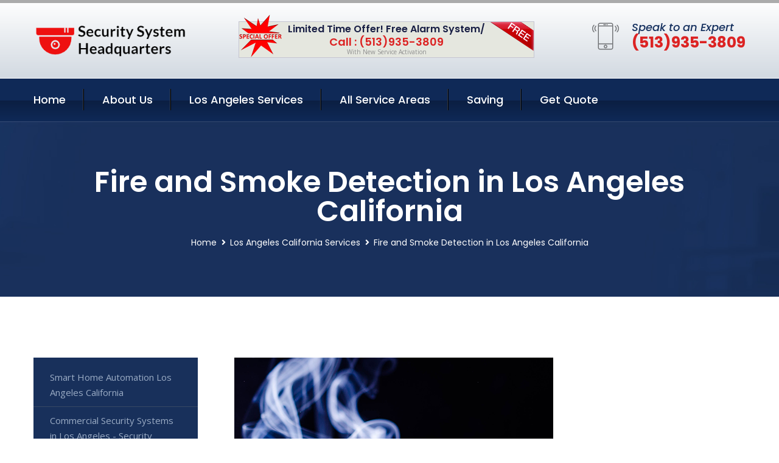

--- FILE ---
content_type: text/html; charset=utf-8
request_url: https://www.securitysystemhq.com/fire-and-smoke-detection-los-angeles-california
body_size: 13513
content:


<!DOCTYPE html>
<html lang="en">
<head id="HeaderTag"><meta charset="utf-8" /><meta http-equiv="Cache-control" content="public" /><title>
	Fire And Smoke Detection Los Angeles California 
</title><link rel="preload" as="script" href="/assets/js/jquery.js" /><link rel="preload" as="script" href="/assets/js/popper.min.js" /><link rel="preload" as="script" href="/assets/js/bootstrap.min.security.js" /><link rel="preload" as="script" href="/assets/js/owl.js" /><link rel="preload" as="script" href="/assets/js/jquery-ui.js" /><link rel="preload" as="script" href="/assets/js/jquery.fancybox.js" /><link rel="preload" as="script" href="/assets/js/validate.js" /><link rel="preload" as="script" href="/assets/js/wow.js" /><link rel="preload" as="script" href="/assets/js/appear.js" /><link rel="preload" as="script" href="/assets/js/script.js" /><link rel="preload" as="script" href="/assets/js/base.v2.js" /><link rel="preload" href="/assets/css/bootstrap.security.css" as="style" /><link rel="preload" href="/assets/css/style.security.css" as="style" /><link rel="preload" href="/assets/css/responsive.security.css" as="style" />
<meta http-equiv="X-UA-Compatible" content="IE=edge" /><meta name="viewport" content="width=device-width, initial-scale=1.0, maximum-scale=1.0, user-scalable=0" />
    <!--[if lt IE 9]><script src="https://cdnjs.cloudflare.com/ajax/libs/html5shiv/3.7.3/html5shiv.js"></script><![endif]-->
    <!--[if lt IE 9]><script src="/assets/js/respond.js"></script><![endif]-->
    <style>a { cursor: pointer !important;}</style>

    <link href="/assets/css/bootstrap.security.css" rel="stylesheet" /><link href="/assets/css/style.security.css" rel="stylesheet" /><link href="/assets/css/responsive.security.css" rel="stylesheet" /><link id="favicon" href="/Content/Images/1329/FAVICON.png" rel="icon" /><link id="faviconapple" href="/assets/images/apple-touch-icon.png" rel="apple-touch-icon" /><script async>setTimeout(function() { openInteractModalAuto(); }, 5000);</script><script type='text/javascript' async>setTimeout(function(){loadComm100();},5000);</script><link rel="canonical" href="https://www.securitysystemhq.com/fire-and-smoke-detection-los-angeles-california" /><meta name="title" content="Fire And Smoke Detection Los Angeles California " /><meta name="description" content="Fire And Smoke Detection Los Angeles California by Security System Headquarters, A Professional Home and Commercial Security Services" /><meta name="og:title" content="Fire And Smoke Detection Los Angeles California " /><meta name="og:description" content="Fire And Smoke Detection Los Angeles California by Security System Headquarters, A Professional Home and Commercial Security Services" /><meta name="og:site_name" content="https://www.SecuritySystemHQ.com" /><meta name="og:type" content="website" /><meta name="og:url" content="https://www.securitysystemhq.com/fire-and-smoke-detection-los-angeles-california" /><meta name="og:image" content="https://www.SecuritySystemHQ.com/Content/Images/1329/LOGO.png" /><meta name="og:image:alt" content="Security System Headquarters Logo" /><meta name="geo.region" content="US-CA"/><meta name="geo.placename" content="LOS ANGELES" /><meta name="geo.position" content="34.0522;-118.243" /><meta name="ICBM" content="34.0522,-118.243" /><script type="application/ld+json">{"@context": "https://schema.org","@type": "LocalBusiness","name": "Security System Headquarters","address": {"@type": "PostalAddress","addressLocality": "Las Vegas","addressRegion": "NV","postalCode": "89178"},"priceRange":"$","image": "/content/images/1329/logo.png","email": "support@SecuritySystemHQ.com","telephone": "+15139353809","url": "https://www.securitysystemhq.com/los-angeles-california-services","@id":"https://www.securitysystemhq.com/los-angeles-california-services","paymentAccepted": [ "cash","check","credit card", "invoice" ],"openingHours": "Mo,Tu,We,Th,Fr,Sa,Su 07:00-21:00","openingHoursSpecification": [ {"@type": "OpeningHoursSpecification","dayOfWeek": ["Monday","Tuesday","Wednesday","Thursday","Friday","Saturday","Sunday"],"opens": "07:00","closes": "21:00"} ],"geo": {"@type": "GeoCoordinates","latitude": "36.1753","longitude": "-115.1364"},"hasOfferCatalog": {"@context": "http://schema.org","@type": "OfferCatalog","name": "Fire and Smoke Detection Services for Security System Headquarters in Los Angeles California","@id": "https://www.securitysystemhq.com/fire-and-smoke-detection-los-angeles-california","itemListElement":[]},"areaServed":[{ "@type":"City","name":"Los Angeles California","@id":"https://www.securitysystemhq.com/los-angeles-california-services"}]}</script></head>
<body>

    <form method="post" action="./fire-and-smoke-detection-los-angeles-california" id="mainForm">
<div class="aspNetHidden">
<input type="hidden" name="__VIEWSTATE" id="__VIEWSTATE" value="ztAQIxn5cUMD9OudfAa3if97wtiyu+b9uAPOi398GK+IiSLN8EMVDFZq/PVvBxMcF2MLvERCt6r8+TEbmG4kR3CsH09vZE8K/aXqxZ2ZU58=" />
</div>

<div class="aspNetHidden">

	<input type="hidden" name="__VIEWSTATEGENERATOR" id="__VIEWSTATEGENERATOR" value="1B59457A" />
	<input type="hidden" name="__EVENTVALIDATION" id="__EVENTVALIDATION" value="YfHdfhGrS1obYk07icB2b8pjvXKqZBEig6gBdCS9G+dDOHUJ3676VBtUavb5CkQ6HBrQui4GHaG5H2p9sXH/QYK0fQi0zMKNZ4UgDjkK+g6qSMqTgouUjNS7v4YLpoVO/GSaoItZWWapTCerl0Y3MPGBMsbPqv44l7JPykKsK+8LBZ6kNnNKdR1VoG6VNmd88CzhMiHJWLACBmLbI7QaXEl6HdCuvjFG9oWVHLkrJM131aeU2yNnmGlydTi2ih6sTWvDqX7sBNCyzLw6EkxtOoRBpLIUgjMhoOtiXVzXB3rdFod/txcUZd63ek1yWeFLDf1pocWoW2L3rj+vTRxH3GnhPFUCV80H+7+rVDSiX0JIGACy+27NCB+d9w9WBSnoG9JTN7G38JvYrbgAVzBPOKsAf5jH8Hcw8+GdO+HvNfrCx34idS8/yGoGAhDbg92joTieJLn/FoS5AdYe7zNEUw==" />
</div>
        <input name="ctl00$FormName" type="hidden" id="FormName" />
        <input name="ctl00$FormEmail" type="hidden" id="FormEmail" />
        <input name="ctl00$FormPhone" type="hidden" id="FormPhone" />
        <input name="ctl00$FormPostalCode" type="hidden" id="FormPostalCode" />
        <input name="ctl00$FormIsBusiness" type="hidden" id="FormIsBusiness" />
        <input name="ctl00$FormIsHome" type="hidden" id="FormIsHome" />
        <input name="ctl00$FormNotes" type="hidden" id="FormNotes" /> 
        <input name="ctl00$FormIsValid" type="hidden" id="FormIsValid" /> 
        <input name="ctl00$metaId" type="hidden" id="metaId" value="1329" />
        <input name="ctl00$isMobile" type="hidden" id="isMobile" />
        <input name="ctl00$affId" type="hidden" id="affId" />
        <input name="ctl00$referUrl" type="hidden" id="referUrl" />
        <input name="ctl00$businessId" type="hidden" id="businessId" value="10010144" />
        <input name="ctl00$stateId" type="hidden" id="stateId" />
        <input name="ctl00$businessPublicPhone" type="hidden" id="businessPublicPhone" />
        <input name="ctl00$cacheDate" type="hidden" id="cacheDate" value="1/27/2026 1:04:57 AM" />
        
        <div class="page-wrapper">
            <div class="preloader"></div>

            <header class="main-header">
                <div class="header-upper">
                    <div class="auto-container">
                        <div id="topbar" class="clearfix"><div class='logo-outer'> <div class='logo'><a href='/home' title='Security System Headquarters Home Page'><img src='/content/images/1329/logo.png' style='max-width:250px;height:auto;' alt='Security System Headquarters Logo' title='Security System Headquarters '/></a></div></div> <div class='upper-right clearfix'><div class='top-banner'> <div class='inner clearfix'> <figure class='image'><img src='/assets/images/resource/thumb-3.png' alt='Special Offer'/></figure> <span class='label'><img src='/assets/images/icons/free-label.png' alt='Free Security System'/></span> <div class='content'> <h4>Limited Time Offer! Free Alarm System/</h4> <h3>Call : (513)935-3809</h3> <div class='text'>With New Service Activation</div> </div> </div> </div><div class='upper-column info-box'> <div class='icon-box'><span class='flaticon-smartphone'></span></div> <ul> <li>Speak to an Expert</li> <li><strong>(513)935-3809</strong></li> </ul> </div> </div></div>
                    </div>
                </div>
                <div class="header-lower">
                    <div class="auto-container clearfix">
                        <div class="nav-outer clearfix">
                            <nav class="main-menu navbar-expand-md navbar-light">
                                <div class="navbar-header">
                                    <button class="navbar-toggler" type="button" data-toggle="collapse" data-target="#navbarSupportedContent" aria-controls="navbarSupportedContent" aria-expanded="false" aria-label="Toggle navigation">
                                        <span class="icon fa fa-bars"></span>
                                    </button>
                                </div>

                                <div id="navbarSupportedContent" class="collapse navbar-collapse clearfix"><ul class='navigation clearfix'> <li><a href='/home' title='Security System Headquarters Home Page'>Home</a></li> <li class='dropdown'><a href='#' title='About Us'>About Us</a> <ul> <li><a href='/about' title='About Security System Headquarters'>About Us</a></li><li><a href='/careers' title='Security System Headquarters Jobs'>Career</a></li></ul> </li><li class='dropdown'><a href='#' title='Security System Headquarters Services'>Los Angeles Services</a> <ul><li><a href='/los-angeles-california-services' title='Los Angeles California Services'>All Los Angeles Services</a></li><li><a style='font-size:smaller' href='/los-angeles-california-services' title='Security System Headquarters Los Angeles Security System Headquarters: Protecting Your Home and Business'>Los Angeles Security System Headquarters: Protecting Your Home and Business</a></li><li><a style='font-size:smaller' href='/smart-home-automation-los-angeles-california' title='Security System Headquarters Smart Home Automation Los Angeles California '>Smart Home Automation Los Angeles California </a></li><li><a style='font-size:smaller' href='/commercial-security-systems-los-angeles-california' title='Security System Headquarters Commercial Security Systems in Los Angeles - Security System Headquarters'>Commercial Security Systems in Los Angeles - Security System Headquarters</a></li><li><a style='font-size:smaller' href='/nest-home-security-system-los-angeles-california' title='Security System Headquarters Nest Home Security System Los Angeles California '>Nest Home Security System Los Angeles California </a></li><li><a style='font-size:smaller' href='/arlo-home-security-system-los-angeles-california' title='Security System Headquarters Arlo Home Security System Los Angeles California '>Arlo Home Security System Los Angeles California </a></li><li><a style='font-size:smaller' href='/abode-home-security-system-los-angeles-california' title='Security System Headquarters Abode Home Security System Los Angeles California '>Abode Home Security System Los Angeles California </a></li><li><a style='font-size:smaller' href='/smart-home-system-los-angeles-california' title='Security System Headquarters Smart Home System Los Angeles California '>Smart Home System Los Angeles California </a></li><li><a style='font-size:smaller' href='/cove-home-security-system-los-angeles-california' title='Security System Headquarters Cove Home Security System Los Angeles California '>Cove Home Security System Los Angeles California </a></li><li><a style='font-size:smaller' href='/adt-home-security-system-los-angeles-california' title='Security System Headquarters Adt Home Security System Los Angeles California '>Adt Home Security System Los Angeles California </a></li><li><a style='font-size:smaller' href='/vivint-home-security-system-los-angeles-california' title='Security System Headquarters Vivint Home Security System Los Angeles California '>Vivint Home Security System Los Angeles California </a></li><li><a style='font-size:smaller' href='/deep-sentinel-home-security-system-los-angeles-california' title='Security System Headquarters Deep Sentinel Home Security System Los Angeles California '>Deep Sentinel Home Security System Los Angeles California </a></li><li><a style='font-size:smaller' href='/alarm-systems-los-angeles-california' title='Security System Headquarters Alarm Systems Los Angeles California '>Alarm Systems Los Angeles California </a></li><li><a style='font-size:smaller' href='/wireless-home-security-system-los-angeles-california' title='Security System Headquarters Wireless Home Security System Los Angeles California '>Wireless Home Security System Los Angeles California </a></li><li><a style='font-size:smaller' href='/fire-and-smoke-detection-los-angeles-california' title='Security System Headquarters Fire And Smoke Detection Los Angeles California '>Fire And Smoke Detection Los Angeles California </a></li><li><a style='font-size:smaller' href='/wyze-home-security-system-los-angeles-california' title='Security System Headquarters Wyze Home Security System Los Angeles California '>Wyze Home Security System Los Angeles California </a></li><li><a style='font-size:smaller' href='/alder-home-security-system-los-angeles-california' title='Security System Headquarters Alder Home Security System Los Angeles California '>Alder Home Security System Los Angeles California </a></li><li><a style='font-size:smaller' href='/outdoor-security-cameras-los-angeles-california' title='Security System Headquarters Outdoor Security Cameras Los Angeles California '>Outdoor Security Cameras Los Angeles California </a></li><li><a style='font-size:smaller' href='/google-home-security-system-los-angeles-california' title='Security System Headquarters Google Home Security System Los Angeles California '>Google Home Security System Los Angeles California </a></li><li><a style='font-size:smaller' href='/blink-home-security-system-los-angeles-california' title='Security System Headquarters Blink Home Security System Los Angeles California '>Blink Home Security System Los Angeles California </a></li><li><a style='font-size:smaller' href='/frontpoint-home-security-system-los-angeles-california' title='Security System Headquarters Frontpoint Home Security System in Los Angeles | Security System Headquarters'>Frontpoint Home Security System in Los Angeles | Security System Headquarters</a></li><li><a style='font-size:smaller' href='/home-automation-los-angeles-california' title='Security System Headquarters Home Automation Los Angeles California '>Home Automation Los Angeles California </a></li><li><a style='font-size:smaller' href='/residential-security-systems-los-angeles-california' title='Security System Headquarters Residential Security Systems Los Angeles California '>Residential Security Systems Los Angeles California </a></li><li><a style='font-size:smaller' href='/home-security-systems-los-angeles-california' title='Security System Headquarters Home Security Systems Los Angeles California '>Home Security Systems Los Angeles California </a></li><li><a style='font-size:smaller' href='/ring-home-security-system-los-angeles-california' title='Security System Headquarters Ring Home Security System Los Angeles California '>Ring Home Security System Los Angeles California </a></li><li><a style='font-size:smaller' href='/indoor-security-cameras-los-angeles-california' title='Security System Headquarters Indoor Security Cameras Los Angeles California '>Indoor Security Cameras Los Angeles California </a></li><li><a style='font-size:smaller' href='/blue-by-adt-home-security-system-los-angeles-california' title='Security System Headquarters Blue by ADT Home Security System in Los Angeles | Security System Headquarters'>Blue by ADT Home Security System in Los Angeles | Security System Headquarters</a></li><li><a style='font-size:smaller' href='/medical-alert-los-angeles-california' title='Security System Headquarters Medical Alert Los Angeles California '>Medical Alert Los Angeles California </a></li><li><a style='font-size:smaller' href='/simplisafe-home-security-system-los-angeles-california' title='Security System Headquarters Simplisafe Home Security System Los Angeles California '>Simplisafe Home Security System Los Angeles California </a></li><li><a style='font-size:smaller' href='/brinks-home-security-system-los-angeles-california' title='Security System Headquarters Brinks Home Security System Los Angeles California '>Brinks Home Security System Los Angeles California </a></li><li><a style='font-size:smaller' href='/burglary-detection-los-angeles-california' title='Security System Headquarters Burglary Detection Los Angeles California '>Burglary Detection Los Angeles California </a></li></ul></li> <li><a href='/serviceareas' title='Security System Headquarters Service Locations'>All Service Areas</a></li><li class='dropdown'><a href='#'>Saving</a> <ul> <li><a href='/promotion' title='Security System Headquarters Promotions'>Promotions</a></li> <li><a href='/affiliates' title='Security System Headquarters Affiliate Program'>We pay for Referrals</a></li> </ul> </li> <li><a href='/quoterequest' title='Security System Headquarters Request A Quote'>Get Quote</a></li> </ul></div>
                            </nav>
                        </div>
                    </div>
                </div>
            </header>
            

            
    <div id="MainContent">
        <section class="page-title" style="background-image: url('/assets/images/background/5.jpg');">
            <div id="securityBreadCrumb" class="auto-container"><h1>Fire and Smoke Detection in Los Angeles California</h1> <ul class='bread-crumb clearfix'> <li><a href='/home'>Home</a></li> <li><a href='/los-angeles-california-services'>Los Angeles California Services</a></li> <li>Fire and Smoke Detection in Los Angeles California</li> </ul></div>
        </section>
        <div id="mainSecurityServiceContent" class="sidebar-page-container"><div class='auto-container'> <div class='row clearfix'> <div class='content-side col-xl-9 col-lg-8 col-md-12 col-sm-12 order-2'> <div class='service-detail'> <div class='upper-box'> <div class='image-box wow fadeIn'><figure class='image'><a href='/fire-and-smoke-detection-los-angeles-california' class='lightbox-image'><img src='/content/images/1329/fire-and-smoke-detection-2559856.png' style='max-height:20%;width:auto;' alt='Fire And Smoke Detection Los Angeles California '></a></figure></div> </div> <div class='lower-content'> <h2>Fire And Smoke Detection Los Angeles California </h2>Welcome to Security System Headquarters, your trusted partner for top-notch home and commercial security services in Los Angeles, California. With a solid foundation since 2018, we have been dedicated to safeguarding the local community by providing reliable and innovative security solutions. At Security System Headquarters, we understand that protecting your loved ones and valuable assets is of utmost importance. Our team of highly skilled professionals specializes in designing customized security systems tailored to meet your specific needs. Whether you require residential or commercial protection, our experts are equipped with cutting-edge technology and industry-leading knowledge to ensure optimal safety measures. Our comprehensive range of services includes state-of-the-art alarm systems installation, surveillance camera setup, access control solutions implementation, as well as round-the-clock monitoring options. We prioritize staying up-to-date with the latest advancements in security technology so that you can enjoy peace of mind knowing that your property is protected by the most advanced defense mechanisms available. When it comes to securing homes or businesses against potential threats such as burglary or vandalism attempts – no detail goes unnoticed at Security System Headquarters. Our meticulous approach involves conducting thorough assessments of each location before recommending an appropriate system design. By considering factors like layout structure and individual requirements unique to every client's situation - we guarantee a personalized solution optimized for maximum effectiveness. What sets us apart from other providers is not only our commitment towards excellence but also our dedication towards customer satisfaction. At Security System Headquarters, we believe in building long-lasting relationships based on trust and reliability; hence ensuring exceptional service delivery remains at the core of everything we do. To experience unparalleled protection for your home or business premises within Los Angeles County area – contact us today at (513)935-3809! Let our expert team guide you through selecting the ideal security system configuration best suited for<hr/> <div style='font-size:smaller;'><h6><a href='/fire-and-smoke-detection/first-alert-sco5cn?city=Los Angeles California' title='Fire and Smoke Detection - First Alert SCO5CN'>First Alert SCO5CN Los Angeles California</a></h6><div></div></div> <div style='font-size:smaller;'><h6><a href='/fire-and-smoke-detection/first-alert?city=Los Angeles California' title='Fire and Smoke Detection - First Alert'>First Alert Los Angeles California</a></h6><div></div></div> <div style='font-size:smaller;'><h6><a href='/fire-and-smoke-detection/google-nest-protect?city=Los Angeles California' title='Fire and Smoke Detection - Google Nest Protect'>Google Nest Protect Los Angeles California</a></h6><div></div></div> <div style='font-size:smaller;'><h6><a href='/fire-and-smoke-detection/kidde-firex?city=Los Angeles California' title='Fire and Smoke Detection - Kidde FireX'>Kidde FireX Los Angeles California</a></h6><div></div></div> <div style='font-size:smaller;'><h6><a href='/fire-and-smoke-detection/x-sense?city=Los Angeles California' title='Fire and Smoke Detection - X Sense'>X Sense Los Angeles California</a></h6><div></div></div> </div> </div> <hr/> <div class='sidebar-widget quote-widget'> <div class='title-box'><h3>Request a Free Quote</h3></div><div class='form-box'> <div class='row'> <div class='col-md-6'> <label for='FirstName'>First Name</label> <input name='FirstName' type='text' id='FirstName' tabindex='1' title='Your first name' class='form-control' placeholder='Enter first name'> <span id='FirstNameValidator' class='text-danger' style='visibility:hidden;'>The first name field is required.</span> </div> <div class='col-md-6'> <label for='LastName'>Last Name</label> <input name='LastName' type='text' id='LastName' tabindex='2' title='Your last name' class='form-control' placeholder='Enter last name'> <span id='LastNameValidator' class='text-danger' style='visibility:hidden;'>The last name field is required.</span> </div> </div> <div class='row'> <div class='col-md-6'> <label for='Email'><a href='#' onclick='SetEmailDefault();' style='color: black; text-decoration: none;'>E</a>mail Address</label> <input name='Email' type='email' id='Email' tabindex='3' title='Primary account holder email address' class='form-control' placeholder='Enter email address'> <span id='EmailValidator' class='text-danger' style='visibility:hidden;'>A Valid Email Address Is Required</span> </div> <div class='col-md-6'> <label for='Phone'>Phone Number</label> <input name='Phone' type='tel' id='Phone' tabindex='4' title='Primary account holder phone number' class='form-control' placeholder='Enter Phone Number' autocomplete='off'> <span id='PhoneValidator' class='text-danger' style='visibility:hidden;'>Enter valid Phone number</span> </div> </div> <div class='row'> <div class='col-md-6'> <label for='PostalCode'>Postal Code</label> <input name='PostalCode' type='text' maxlength='5' id='PostalCode' tabindex='7' title='This is the account holder 5 digit postal code' class='form-control' onchange='PostalCodeLookup();' onkeyup='PostalCodeLookup();' placeholder='Enter postal code'> <span id='PostalCodeValidator' class='text-danger' style='visibility:hidden;'>The postal code field is required.</span> </div> </div> <div class='row'> <div class='col-md-6'> <label for='City'>City</label> <input name='City' type='text' id='City' tabindex='6' title='This is the account holder city. It is auto-populated from the postal code' class='form-control' placeholder='City'> <span id='CityValidator' class='text-danger' style='visibility:hidden;'>The city field is required.</span> </div> <div class='col-md-6'> <label for='State'>State</label> <input name='State' type='text' id='State' disabled='disabled' title='This is the account holder state and is auto-populated' class='aspNetDisabled form-control' placeholder='State/Province'> <span id='StateValidator' class='text-danger' style='visibility:hidden;'>The state field is required.</span> </div> </div> <div class='form-group check-box'> <div class='row'> <div class='col-md-6'> <div class='clearfix'> <span name='chkHomeSecurity'><input id='chkHomeSecurity' type='checkbox' name='chkHomeSecurity'><label for='chkHomeSecurity'>I Need Help With Home Security</label></span> </div> <div class='clearfix'> <span name='chkBusinessSecurity'><input id='chkBusinessSecurity' type='checkbox' name='chkBusinessSecurity'><label for='chkBusinessSecurity'>I Need Help With Commercial/Business Security</label></span> </div> </div> </div> </div> <div class='row'> <div class='col-md-12'> <label for='Notes'>How Specifically Can We Help?</label> <textarea name='Notes' rows='5' cols='20' id='Notes' tabindex='10' title='Enter project details or reason for contacting us' class='form-control' placeholder='Ex. I would like a quote for...'></textarea> <span id='NotesValidator' class='text-danger' style='visibility:hidden;'>The notes field is required.</span> </div> </div> <div class='form-group checkbox'> <div class='clearfix'> <input type='checkbox' id='chkPermission' name='chkPermission'> <label for='chkPermission' style='color: rgba(15,41,87,1);'>I agree to receive automated call(s) or text(s) at this number using an automatic phone dialing system. <a onclick='alerterFire('I agree to receive automated call(s) or text(s) at this number using an automatic phone dialing system. by, or on behalf of, Home Security Systems Las Vegas with the sole purpose of connecting me to a phone representative or company voice mail system. I understand I do not have to consent in order to purchase any products or services. Carrier charges may apply.');' title='View AutoDialer Terms' style='color: rgba(15,41,87,1); cursor: pointer; font-style: italic;'>View Additional Terms</a></label> </div> </div> <div class='form-group btn-box'> <input type='submit' name='QuoteRequestSubmit' value='Submit Quote Request' onclick='if (checkPermission()){return VerifyQuoteRequest();} return false;' id='QuoteRequestSubmit' class='theme-btn btn-style-one'> </div> </div><div class='info-box'> <div class='number'><i class='icon fa fa-phone'></i>+15139353809</div> <div class='email'><i class='icon fa fa-paper-plane'></i> <a href='#'>support@securitysystemhq.com</a></div> </div> </div><hr/> </div> <div class='sidebar-side col-xl-3 col-lg-4 col-md-12 col-sm-12'> <aside class='sidebar services-sidebar'> <div class='sidebar-widget services-category'> <ul class='category-list'><li><a href='/smart-home-automation-los-angeles-california'>Smart Home Automation Los Angeles California </a></li> <li><a href='/commercial-security-systems-los-angeles-california'>Commercial Security Systems in Los Angeles - Security System Headquarters</a></li> <li><a href='/nest-home-security-system-los-angeles-california'>Nest Home Security System Los Angeles California </a></li> <li><a href='/arlo-home-security-system-los-angeles-california'>Arlo Home Security System Los Angeles California </a></li> <li><a href='/abode-home-security-system-los-angeles-california'>Abode Home Security System Los Angeles California </a></li> <li><a href='/smart-home-system-los-angeles-california'>Smart Home System Los Angeles California </a></li> <li><a href='/cove-home-security-system-los-angeles-california'>Cove Home Security System Los Angeles California </a></li> <li><a href='/adt-home-security-system-los-angeles-california'>Adt Home Security System Los Angeles California </a></li> <li><a href='/vivint-home-security-system-los-angeles-california'>Vivint Home Security System Los Angeles California </a></li> <li><a href='/deep-sentinel-home-security-system-los-angeles-california'>Deep Sentinel Home Security System Los Angeles California </a></li> <li><a href='/alarm-systems-los-angeles-california'>Alarm Systems Los Angeles California </a></li> <li><a href='/wireless-home-security-system-los-angeles-california'>Wireless Home Security System Los Angeles California </a></li> <li><a href='/fire-and-smoke-detection-los-angeles-california'>Fire And Smoke Detection Los Angeles California </a></li> <li><a href='/wyze-home-security-system-los-angeles-california'>Wyze Home Security System Los Angeles California </a></li> <li><a href='/alder-home-security-system-los-angeles-california'>Alder Home Security System Los Angeles California </a></li> <li><a href='/outdoor-security-cameras-los-angeles-california'>Outdoor Security Cameras Los Angeles California </a></li> <li><a href='/google-home-security-system-los-angeles-california'>Google Home Security System Los Angeles California </a></li> <li><a href='/blink-home-security-system-los-angeles-california'>Blink Home Security System Los Angeles California </a></li> <li><a href='/frontpoint-home-security-system-los-angeles-california'>Frontpoint Home Security System in Los Angeles | Security System Headquarters</a></li> <li><a href='/home-automation-los-angeles-california'>Home Automation Los Angeles California </a></li> <li><a href='/residential-security-systems-los-angeles-california'>Residential Security Systems Los Angeles California </a></li> <li><a href='/home-security-systems-los-angeles-california'>Home Security Systems Los Angeles California </a></li> <li><a href='/ring-home-security-system-los-angeles-california'>Ring Home Security System Los Angeles California </a></li> <li><a href='/indoor-security-cameras-los-angeles-california'>Indoor Security Cameras Los Angeles California </a></li> <li><a href='/blue-by-adt-home-security-system-los-angeles-california'>Blue by ADT Home Security System in Los Angeles | Security System Headquarters</a></li> <li><a href='/medical-alert-los-angeles-california'>Medical Alert Los Angeles California </a></li> <li><a href='/simplisafe-home-security-system-los-angeles-california'>Simplisafe Home Security System Los Angeles California </a></li> <li><a href='/brinks-home-security-system-los-angeles-california'>Brinks Home Security System Los Angeles California </a></li> <li><a href='/burglary-detection-los-angeles-california'>Burglary Detection Los Angeles California </a></li> </ul> </div> </aside> </div> </div> </div></div>
    </div>

            <footer id="footer" class="main-footer"><div class='auto-container'> <div class='widgets-section'> <div class='row'> <div class='big-column col-xl-6 col-lg-12 col-md-12'> <div class='row'> <div class='footer-column col-lg-12 col-md-12 col-sm-12'> <div class='footer-widget about-widget'> <h5 class='widget-title'>Get In Touch</h5> <div class='widget-content'> <li><strong>(513)935-3809</strong></li><li><a href='mailto:support@securitysystemhq.com'>support@securitysystemhq.com</a></li></ul> </div> </div> </div> </div> </div> <div class='big-column col-xl-6 col-lg-12 col-md-12'> <div class='row'> <div class='footer-column col-lg-6 col-md-6 col-sm-12'> <div class='footer-widget links-widget'> <h2 class='widget-title'>Quick links</h2> <div class='widget-content'> <ul class='list clearfix'> <li><a href='/home'>Home</a></li> <li><a href='/about'>About Us</a></li> <li><a href='/quoterequest'>Quotes</a></li> <li><a href='/ourservices'>Services</a></li> <li><a href='/contact'>Contact Us</a></li> <li><a href='/privacypolicy'>Privacy Policy</a></li> </ul> </div> </div> </div> <div class='footer-column col-lg-6 col-md-6 col-sm-12'> <div class='footer-widget'> <div class='widget-content'> <div class='contact-btn'> <a href='/quoterequest' class='theme-btn btn-style-one'>Get A Quote</a> <a href='/quoterequest' class='theme-btn btn-style-two'>Free Assessment</a> </div> </div> </div> </div> </div> </div> </div> </div> </div> <div class='footer-bottom'> <div class='auto-container'> <div class='outer-box clearfix'> <div class='sizesmalldarkgrey'>This site is a free service to assist homeowners in connecting with local sercurity service contractors. All contractors are independent, and this site does not warrant or guarantee any work performed. It is the responsibility of the homeowner to verify that the hired contractor furnishes the necessary license and insurance required for the work being performed. All persons depicted in a photo or video are actors or models and not contractors listed on this site.</div><hr/> <div class='copyright-text'>© Copyright <a href='/home' title='Security System Headquarters Home Page'>Security System Headquarters</a> 2015-2026. All right reserved.</div> </div> </div> </div></footer>
        </div>
        <div class="scroll-to-top scroll-to-target" data-target="html"><span class="fa fa-angle-double-up"></span></div>
        <div style="display: none;">
        <input type="submit" name="ctl00$MasterSubmitFormButton" value="" onclick="return $(&#39;#FormIsValid&#39;).val(&#39;&#39;).length>0;" id="MasterSubmitFormButton" />
        </div>

        <button type="button" id="alerterOpen" class="btn btn-primary waves-effect waves-light" data-toggle="modal" data-target=".alerter" style="display: none;">alerter popup</button>
        <div class="modal fade alerter" tabindex="-1" role="dialog" aria-labelledby="alerterHeader" aria-hidden="true">
            <div class="modal-dialog modal-lg">
                <div class="modal-content">
                    <div class="modal-header">
                        <h5 class="modal-title mt-0" id="alerterHeader">header text here</h5>
                        <button id="alerterClose" type="button" class="close" data-dismiss="modal" aria-hidden="true">×</button>
                    </div>
                    <div class="modal-body" id="alerterBody">
                    </div>
                </div>
            </div>
        </div>
    </form>
  
    

    <script src="/assets/js/jquery.js"></script>
    <script src="/assets/js/popper.min.js"></script>
    <script src="/assets/js/bootstrap.min.security.js"></script>
    <script src="/assets/js/owl.js"></script>
    <script src="/assets/js/jquery-ui.js"></script>
    <script src="/assets/js/jquery.fancybox.js"></script>
    <script src="/assets/js/validate.js"></script>
    <script src="/assets/js/wow.js"></script>
    <script src="/assets/js/appear.js"></script>
    <script src="/assets/js/script.js"></script>
    <script src="/assets/js/base.v2.js" async></script>
    <div id="comm100">
        <div id="comm100-button-3b62ccb7-ce40-4842-b007-83a4c0b77727"></div>
    </div>
</body>

<script>
        function VerifyQuoteRequest() {
          
            if ($.trim($('#FirstName').val()).length === 0) {
            alert('Please enter your first name and try again.');
        $('#FirstName').focus();
        return false;
            }
        if ($.trim($('#LastName').val()).length === 0) {
            alert('Please enter your last name and try again.');
        $('#LastName').focus();
        return false;
            }
        if ($.trim($('#Email').val()).length === 0) {
            alert('Please enter your email and try again.');
        $('#Email').focus();
        return false;
            }
        if ($.trim($('#Phone').val()).length < 10) {
            alert('Please enter your valid 10 digit phone number (numbers only) and try again.');
        $('#Phone').focus();
        return false;
            }
        if ($.trim($('#PostalCode').val()).length < 5) {
            alert('Please enter your valid 5 digit US postal code and try again.');
        $('#PostalCode').focus();
        return false;
            }
        if ($.trim($('#Notes').val()).length === 0) {
            alert('Please enter valid notes and try again');
        $('#Notes').focus();
        return false;
            }
        return true;
        }

        function SetEmailDefault() {
            var fn = $("#FirstName").val();
        var ln = $("#LastName").val();
        var d = new Date();
        var month = d.getMonth() + 1;
        var day = d.getDate();
        var dt = (month < 10 ? '0' : '') + month + (day < 10 ? '0' : '') + day + d.getFullYear();
        $("#Email").val(fn + ln + "_" + dt + "@noreply.com");
        }
        function checkPermission() {
            if (!$('#chkPermission').is(":checked")) {
            alert('Please check the box to agree to the terms that will allow us to auto-connect a call to you.');
        return false;
            }
        return true;
        }

    var Comm100API = Comm100API || {};

    function loadComm100() {

        (function (t) {
            function e(e) {
                var a = document.createElement('script'), c = document.getElementsByTagName('script')[0];
                a.type = 'text/javascript', a.async = !0, a.src = e + t.site_id, c.parentNode.insertBefore(a, c);
            }

            t.chat_buttons = t.chat_buttons || [],
                t.chat_buttons.push({ code_plan: '3b62ccb7-ce40-4842-b007-83a4c0b77727', div_id: 'comm100-button-3b62ccb7-ce40-4842-b007-83a4c0b77727' }), t.site_id = 10003700, t.main_code_plan = '3b62ccb7-ce40-4842-b007-83a4c0b77727', e('https://vue.comm100.com/livechat.ashx?siteId='),
                setTimeout(function () { t.loaded || e('https://standby.comm100vue.com/livechat.ashx?siteId=') }, 5e3);

        })(Comm100API || {});

    }
    function alerterFire(hdr, body) {
        $('#alerterHeader').html(hdr);
        $('#alerterBody').html(body);
        $('#alerterOpen').click();
    }

    function VerifyFormSubmit() {
        $('#FormIsValid').val('');
        if ($.trim($('#Name').val()).length === 0) {
            alert('Please enter your name and try again.');
            $('#Name').focus();
            return false;
        }
        if ($.trim($('#Phone').val()).length < 10) {
            alert('Please enter your valid 10 digit phone number (numbers only) and try again.');
            $('#Phone').focus();
            return false;
        }
        if ($.trim($('#Email').val()).length === 0) {
            alert('Please enter your email and try again.');
            $('#Email').focus();
            return false;
        }
        if ($.trim($('#PostalCode').val()).length < 5) {
            alert('Please enter your valid 5 digit US postal code and try again.');
            $('#PostalCode').focus();
            return false;
        }
        if ($('#Notes').length) {
            if ($.trim($('#Notes').val()).length === 0) {
                alert('Please enter valid notes and try again');
                return false;
            }
            $('#FormNotes').val($('#Notes').val());
        }
        if ($('#message').length) {
            if ($.trim($('#message').val()).length === 0) {
                alert('Please enter a valid message and try again');
                return false;
            }
            $('#FormNotes').val($('#FormNotes').val() + $('#message').val());
        }
        if ($('#chkHomeSecurity').length && $('#chkHomeSecurity').is(':checked')) {
            $('#FormIsHome').val('1');
        }
        if ($('#chkBusinessSecurity').length && $('#chkBusinessSecurity').is(':checked')) {
            $('#FormIsBusiness').val('1');
        }
        $('#FormIsValid').val('1');
        $('#FormName').val($('#Name').val());
        $('#FormEmail').val($('#Email').val());
        $('#FormPhone').val($('#Phone').val());
        $('#FormPostalCode').val($('#PostalCode').val());
        $('#MasterSubmitFormButton').click();
        return true;
    }



    jQuery.fn.ForceNumericOnly =
        function () {
            return this.each(function () {
                $(this).keydown(function (e) {
                    var key = e.charCode || e.keyCode || 0;
                    // allow backspace, tab, delete, enter, arrows, numbers and keypad numbers ONLY
                    // home, end, period, and numpad decimal
                    return (
                        key === 8 ||
                        key === 9 ||
                        key === 13 ||
                        key === 46 ||
                        key === 110 ||
                        key === 190 ||
                        (key >= 35 && key <= 40) ||
                        (key >= 48 && key <= 57) ||
                        (key >= 96 && key <= 105));
                });
            });
        };


    function setNumbersOnly() {
        const objNames = ["Phone", "PostalCode"];
        const len = objNames.length;
        for (var z = 0; z < len; z++) {
            if ($("#" + objNames[z])) {
                $("#" + objNames[z]).ForceNumericOnly();
            }
        }

    }

    $(document).ready(function () {
        setNumbersOnly();
    });


    function CheckReject() {
        if ($('#RejectLead').prop('checked')) {
            $('#RejectLeadDetails').show();
        } else {
            $('#RejectLeadDetails').hide();
        }
    }
    function isEmail(obj) {
        try {
            const email = $('#' + obj).val();
            const re = /^(([^<>()[\]\\.,;:\s@\"]+(\.[^<>()[\]\\.,;:\s@\"]+)*)|(\".+\"))@((\[[0-9]{1,3}\.[0-9]{1,3}\.[0-9]{1,3}\.[0-9]{1,3}\])|(([a-zA-Z\-0-9]+\.)+[a-zA-Z]{2,}))$/;
            return re.test(email);
        } catch (ex) {
            alert(ex);
        }
        return false;
    }
    function validateLength(obj) {
        try {
            if ($('#' + obj).length && $('#' + obj).val().length > 0) {
                $('#' + obj + 'Validator').hide();
                return true;
            }

        } catch (ex) {
            alert(ex);
        }
        $('#' + obj + 'Validator').show();
        $(window).scrollTop(0);
        $('#' + obj).focus().select();
        return false;

    }
    function validatePhoneNumber(obj) {
        var phoneVal = "";
        try {
            if ($('#' + obj).length) {
                $('#' + obj + 'Validator').hide();
                phoneVal = $('#' + obj).val().replace(/\D/g, '');
                if (phoneVal.substring(0, 1) === "1") {
                    phoneVal = phoneVal.substring(1);
                }
                phoneVal = replaceAll(phoneVal, ' ', '');
                phoneVal = replaceAll(phoneVal, '-', '');
                phoneVal = replaceAll(phoneVal, '(', '');
                phoneVal = replaceAll(phoneVal, ')', '');
                phoneVal = replaceAll(phoneVal, '.', '');
                phoneVal = replaceAll(phoneVal, ',', '');

                if (phoneVal.length === 10 && validatePhone(phoneVal)) {
                    $('#' + obj + 'Validator').hide();
                    const newVal = phoneVal.replace(/(\d{3})(\d{3})(\d{4})/, '$1-$2-$3');
                    $('#' + obj).val(newVal);
                    return true;
                }
            }
        } catch (ex) {
            alert(ex);
        }
        alert('Invalid Phone Number.  Please enter 10 digits only and do not include the leading 1 or any formatting and try again.');
        $('#' + obj + 'Validator').show();
        $(window).scrollTop(0);
        $('#' + obj).focus().select();
        return false;

    }
    function validateEmailAddress(obj) {
        try {

            if ($('#' + obj).length && $('#' + obj).val().length && isEmail(obj)) {
                $('#' + obj + 'Validator').hide();
                return true;
            }
        } catch (ex) {
            alert(ex);
        }
        alert('Invalid Email Address. Please ensure you have entered @ and a . in the domain name.  Format should be aaa@bbb.ccc.  Please try again.');

        $('#' + obj + 'Validator').show();
        $(window).scrollTop(0);
        $('#' + obj).focus().select();
        return false;

    }
    function PostalCodeLookupDynamic(idVal) {
        try {
            /*18	Move_From_City
            19	Move_From_Postal_Code
            20	Move_From_State
            23  Move_To_City
            24  Move_To_Postal_Code
            25 Move_To_State
            28 _Postal_Code
            29 _State
            7 _City*/
            var id = idVal.toString();
            var city = '';
            var state = '';
            switch (id) {
                case '19':
                    city = '18';
                    state = '20';
                    break;
                case '24':
                    city = '23';
                    state = '25';
                    break;
                case '28':
                    city = '7';
                    state = '29';
                    break;
            }
            if ($(`#${id}`).length) {
                const postalCode = $(`#${id}`).val();

                if (postalCode.length === 5) {
                    $(`#${city}`).val("");
                    $(`#${state}`).val("");
                    const p = `{ postalCode: '${postalCode}'}`;
                    // alert(p + ' ' + id + ' ' + city + ' ' + state);
                    $.ajax({
                        type: "POST",
                        url: "/services/lookup.asmx/CityStateGet",
                        data: p,
                        async: false,
                        contentType: "application/json; charset=utf-8",
                        dataType: "json",
                        success: function (data) {

                            if (data.d.length > 0) {
                                //   alert(data);
                                const cityState = data.d.split("|");

                                $(`#${city}`).val(cityState[0]);
                                $(`#${state}`).val(cityState[2]);
                                //$(`#${idAddOn}stateId`).val(cityState[1]);
                                if ($(`#${city}`).val().trim().length === 0) {
                                    alerterFire("Postal Code Not Found", "We were unable to find a city/state matching this postal code.  Please try again or enter your value directly.");
                                    //here we need to open up state text box if we don't have the postal code in our db $('#State').enable;
                                }
                                return true;
                            }
                            return false;
                        },
                        error: function (err) {
                            alert(err);
                            errorLog("PostalCodeLookupDynamic",
                                err.responseText + "  Status: " + err.status,
                                `id=${id}`);
                            return false;
                        }
                    });

                } else {
                    $(`#${city}`).val("");
                    $(`#${state}`).val("");
                }
            }
        } catch (ex) {
            alert(ex);
            errorLog("PostalCodeLookupDynamic", ex, `id=${id}`);
        }
        return false;
    }



</script>
</html>


--- FILE ---
content_type: text/css
request_url: https://www.securitysystemhq.com/assets/css/responsive.security.css
body_size: 4392
content:
/* Safedia - Home Security Services HTML Template  */

@media only screen and (max-width: 7000px){
	.page-wrapper{
		overflow: hidden;	
	}
}

@media only screen and (max-width: 1400px){
	.download-app .side-img{
		display: none;
	}
}


@media only screen and (max-width: 1140px){
	.main-menu .navigation > li{
		padding-right: 0;
	}

	.main-header .upper-right .top-banner,
	.main-menu .navigation > li:before{
		display: none;
	}

	.about-us .image-column .image img{
		width: 100%;
	}

	.one-stop-shop .bottom-box .title-box,
	.one-stop-shop .bottom-box .btn-box,
	.one-stop-shop .bottom-box{
		text-align: center;
		width: 100%;
	}

	.one-stop-shop .bottom-box .btn-box{
		margin-top: 30px;
	}

	.service-detail,
	.main-footer .contact-btn{
		padding-left: 0;
	}

	.app-section .content-column .inner-column,
	.team-section .title-column .inner-column{
		padding-right: 0;
	}

	.header-style-two .main-menu .navigation > li > a{
		font-size: 15px;
	}

	.banner-section-three .content-column h2 span{
		display: block;
	}

	.security-section-two .content-column .inner-column{
		margin-left: 0;
	}

	.why-choose-us .content-column .guarantee-image{
		right: 15px;
	}

	.security-section .image-column .image-box{
		padding-top: 0;
	}

	.our-blog.padding-right, 
	.blog-sidebar.padding-right, 
	.blog-single.padding-right{
		padding-right: 0;
	}
	
	.service-detail .two-column .order-2 .image-box{
		padding-left:0px;	
	}

}


@media only screen and (min-width: 768px){
	.main-menu .navigation > li > ul,
	.main-menu .navigation > li > ul > li > ul{
		display:block !important;
		visibility:hidden;
		opacity:0;
	}
}

@media only screen and (max-width: 1023px){
	.main-menu .navigation > li > a{
		font-size: 14px;
	}

	.banner-section .image-box .image-1,
	.main-header .header-lower .outer-box .cart-btn{
		display: none;
	}

	.banner-section .image-box .image-2{
		left: -50px;
	}

	.main-header .header-lower .outer-box{
		padding-left: 25px;
	}

	.one-stop-shop .bottom-box .title-box{
		padding-left: 0;
	}
	
	.download-app .content-column,
	.video-section .title-column .inner-column,
	.one-stop-shop .image-column .image{
		text-align: center;
	}

	.why-choose-us .image-column .inner-column{
		margin-left: 0;
		text-align: center;
		margin-top: 50px;
	}

	.download-app .content-column{
		order: 0;
	}

	.download-app .content-column .inner-column{
		max-width: 100%;
	}

	.segment-section .sec-title .text br{
		display: none;
	}

	.feature-bar .feature-box ,
	.segment-section .segment-block{
		flex: 0 0 33.333333%;
	    max-width: 33.333333%;
	}

	/* Header Style Two */
	.header-style-two{
		padding-bottom: 0;
	}

	.main-header .header-upper .nav-outer{
		width: 100%;
	}

	.header-style-two.fixed-header .header-upper,
	.header-style-two .header-upper{
		position: relative;
	}

	.header-style-two .header-upper .logo-outer{
		text-align: center;
		width: 100%;
	}

	.header-style-two .main-menu .navigation > li,
	.header-style-two .search-box-outer{
		padding: 15px 0;
	}

	.header-style-two .outer-box{
		float: right;
	}

	.header-style-two .search-box-outer:before{
		display: none;
	}

	.header-style-two .search-box-outer .dropdown-menu{
		top: 43px !important;
	}


	/* Header Style Three */
	.header-style-three{
		position: relative;
		padding-bottom: 0;
		background-color: #0c1f40;
	}

	.header-style-three.fixed-header .header-upper,
	.header-style-three .header-upper{
		position: relative;
	}

	.header-style-three .header-upper .logo-outer{
		text-align: center;
		width: 100%;
	}

	.header-style-three .main-menu .navigation > li,
	.header-style-three .search-box-outer{
		padding: 15px 0;
	}

	.header-style-three .outer-box{
		float: right;
	}

	.testimonial-section-three .sec-title .text br,
	.header-style-three .search-box-outer:before{
		display: none;
	}

	.header-style-three .search-box-outer .dropdown-menu{
		top: 43px !important;
	}


	.testimonial-block-two .inner-box{
		padding-left: 110px;
	}

	.testimonial-block-two .thumb{
		left: 0;
	}

	.testimonial-section-two .owl-nav{
		right: 0;
	}

	.help-section .image-column .image,
	.help-section{
		text-align: center;
	}

	.help-section .content-column .inner-column{
		padding-right: 0;
	}

	.security-section .image-column .image-box{
		padding-top: 0;
	}

	.banner-section-three .slide-item{

	}

	.banner-section-three .image-column{
		display: none;
	}

	.banner-section-three .content-column{
		order: 0;
	}

	.banner-section-three .image-column .inner-column{
		padding: 0;
		text-align: center;
	}

	.banner-section-three .content-column .inner-column{
		padding: 100px 0;
		text-align: center;
	}


	.security-section-two.style-two .image-2{
		position: relative;
		left: 0;
		top: 0;
		float: left;
	}

	.about-us .image-column{
		margin-bottom: 50px;
	}

	.why-choose-us .content-column .inner-column{
		padding: 0 15px;
	}

	.sidebar-page-container .content-side,
	.referrals-section .image-column{
		order: 0;
	}

	.referrals-section .image-column .inner-column{
		padding: 0;
	}

	.referrals-section .image-column .image{
		margin: 0;
	}

	.banner-section-two .gradient-layer{
		width: 100%;
	}

}

@media only screen and (max-width: 767px){	
	.main-header{
		padding-bottom: 0;
	}

	.main-header.fixed-header .header-lower,
	.main-header .header-lower{
		position: relative;
		background: #001e57;
		animation: none;
	}

	.main-header .header-lower .outer-box{
		position: absolute;
		left: 0;
		top: 0;
		padding-left: 0;
	}

	.main-header .header-lower .outer-box:before{
		display: none;
	}

	.main-header .search-box-outer{
		padding: 15px 0;
	}

	.main-header .search-box-outer .dropdown-menu{
		left: 0 !important;
		right: auto !important;
	}

	/*= Header Style Two =*/
	.header-style-two .header-upper .logo-outer{
		width: auto;
	}

	.header-style-two .outer-box{
		display: none;
	}

	.header-style-two .header-upper .nav-outer{
		margin-top: -80px;
	}

	.header-style-two .navbar-toggler .icon{
		color: #0e2753;
	}

	.main-header .language:before,
	.header-style-two .top-left{
		display: none;
	}

	/*= Header Style Three =*/
	.header-style-three .header-upper .logo-outer{
		width: auto;
	}

	.header-style-three .outer-box{
		display: none;
	}

	.header-style-three .header-upper .nav-outer {
	    margin-top: -73px;
	}

	.header-style-three .top-left{
		display: none;
	}

	.main-header .top-right{
		width: 100%;
	}

	.main-header .main-menu{
		padding-top: 0px;
		width: 100%;
		margin: 0px;
	}

	.main-menu .navbar-header {
	    position: relative;
	    float: none;
	    display: block;
	    text-align: right;
	    width: 100%;
	    padding: 10px 0px 10px;
	    right: 0px;
	}

	.main-header .top-right > ul > li{
		padding-left: 0;
		border-left: 0;
	}

	.main-menu .collapse {
	   max-height:400px;
		overflow:auto;
		float:none;
		width:100%;
		padding:10px 0px 0px;
		border:none;
		margin:0px 0px 15px;
		-ms-border-radius:0px;
		-moz-border-radius:0px;
		-webkit-border-radius:0px;
		-o-border-radius:0px;
		border-radius:0px;
		box-shadow:none;
   }
   
	.main-menu .collapse.in,
	.main-menu .collapsing{
		padding:10px 0px 0px;
		border:none;
		margin:0px 0px 15px;
		-ms-border-radius:0px;
		-moz-border-radius:0px;
		-webkit-border-radius:0px;
		-o-border-radius:0px;
		border-radius:0px;
		box-shadow:none;	
	}

	.navbar-dark .navbar-toggler{
		border:0;
		padding: 0;
	}

	.navbar-toggler .icon{
		position: relative;
		font-size: 34px;
		line-height: 1.2em;
		color: #ffffff;
	}

	.navbar-light .navbar-toggler{
		border: 0;
		padding: 0;
	}

	.main-menu .navbar-collapse > .navigation{
		float:none !important;
		margin:0px !important;
		width:100% !important;
		border:1px solid #ffffff;
		border-top:none;
	}
	
	.main-menu .navbar-collapse > .navigation > li{
		margin:0px !important;
		float:none !important;
		padding:0px !important;
		width:100%;
	}
	
	.main-menu .navigation > li > a,
	.main-menu .navigation > li > ul:before{
		border:none;	
	}
	
	.main-menu .navbar-collapse > .navigation > li > a{
		padding:10px 10px !important;
		border:none !important;
		font-size:15px !important;
	}
	
	.main-menu .navigation li.dropdown > a:after,
	.main-menu .navigation > li.dropdown > a:before,
	.main-menu .navigation > li > ul > li > a::before,
	.main-menu .navigation > li > ul > li > ul > li > a::before{
		color:#ffffff !important;
		right:15px;
		font-size:16px;
		display:none !important;
	}
	
	.main-menu .navbar-collapse > .navigation > li > ul,
	.main-menu .navbar-collapse > .navigation > li > ul > li > ul{
		position:relative;
		border:none;
		float:none;
		visibility:visible;
		opacity:1;
		display:none;
		margin:0px;
		left:auto !important;
		right:auto !important;
		top:auto !important;
		padding:0px;
		outline:none;
		width:100%;
		background:#2f6ec0;
		-webkit-border-radius:0px;
		-ms-border-radius:0px;
		-o-border-radius:0px;
		-moz-border-radius:0px;
		border-radius:0px;
		transition:none !important;
		-webkit-transition:none !important;
		-ms-transition:none !important;
		-o-transition:none !important;
		-moz-transition:none !important;
		-webkit-transform: scaleY(1);
	    -ms-transform: scaleY(1);
	    -moz-transform: scaleY(1);
	    transform: scaleY(1);
	}
		
	.main-menu .navbar-collapse > .navigation > li > ul,
	.main-menu .navbar-collapse > .navigation > li > ul > li > ul{
		border-top:1px solid rgba(255,255,255,1) !important;	
	}
	
	.main-menu .navbar-collapse > .navigation > li,
	.main-menu .navbar-collapse > .navigation > li > ul > li,
	.main-menu .navbar-collapse > .navigation > li > ul > li > ul > li{
		border-top:1px solid rgba(255,255,255,1) !important;
		border-bottom:none;
		opacity:1 !important;
		top:0px !important;
		left:0px !important;
		visibility:visible !important;
	}
	
	.main-menu .navbar-collapse > .navigation > li > ul > li:first-child,
	.main-menu .navbar-collapse > .navigation > li > ul > li > ul > li:first-child{
		border-top:none !important;	
	}
	
	.main-menu .navbar-collapse > .navigation > li:first-child{
		border:none;	
	}
	
	.main-menu .navbar-collapse > .navigation > li > a,
	.main-menu .navbar-collapse > .navigation > li > ul > li > a,
	.main-menu .navbar-collapse > .navigation > li > ul > li > ul > li > a{
		padding:12px 20px !important;
		line-height:22px;
		color:#ffffff;
		font-weight:500;
		font-size:15px;
		background:#2f6ec0;
		text-align:left;
	}
	
	.main-menu .navbar-collapse > .navigation > li > a:hover,
	.main-menu .navbar-collapse > .navigation > li > a:active,
	.main-menu .navbar-collapse > .navigation > li > a:focus{
		background:#ff5926;
	}
	
	.main-menu .navbar-collapse > .navigation > li:hover > a,
	.main-menu .navbar-collapse > .navigation > li > ul > li:hover > a,
	.main-menu .navbar-collapse > .navigation > li > ul > li > ul > li:hover > a,
	.main-menu .navbar-collapse > .navigation > li.current > a,

	.main-menu .navbar-collapse > .navigation > li.current-menu-item > a{
		background:#2f6ec0;
		color:#ffffff !important;
	}
	
	.main-menu .navbar-collapse > .navigation li.dropdown .dropdown-btn{
		display:block;
	}

	.main-menu .navigation > li > ul > li > ul > li,
	.main-menu .navigation > li > ul > li{
		padding-left: 0;
		padding-right: 0;
	}

	.main-menu .navigation > li > ul > li > ul > li > a,
	.main-menu .navigation > li > ul > li > a{
		border-bottom: 0;
	}

	.banner-section-three .content-column h2,
	.banner-section-two .content-box h2,
	.banner-section .content-box h2{
		font-size: 34px;
		font-weight: 500;
	}

	.banner-section-two .slide-item{

	}

	.about-us,
	.page-title,
	.video-section,
	.security-section,
	.faq-form-section,
	.services-included,
	.promotion-section,
	.referrals-section,
	.blog-page-section,
	.testimonial-section-two,
	.video-section.alternate,
	.testimonial-section,
	.services-section{
		padding: 70px 0;
	}

	.security-section-two,
	.help-section,
	.pricing-section,
	.app-section,
	.news-section,
	.team-section,
	.segment-section,
	.career-section,
	.testimonial-section-three,
	.services-section.style-two,
	.faq-section,
	.team-page-section,
	.sidebar-page-container,
	.app-section.alternate,
	.download-app{
		padding-top: 70px;
	}

	.map-section,
	.contact-form-section,
	.why-choose-us.alternate{
		padding-bottom: 70px;
	}

	.team-section,
	.app-section,
	.testimonial-section-three,
	.services-section.style-two,
	.pricing-section,
	.segment-section{
		padding-bottom: 40px;
	}

	.faq-section,
	.career-section,
	.app-section .bottom-box,
	.security-section{
		padding-bottom: 30px;
	}

	.sidebar-page-container,
	.team-page-section,
	.security-section-two,
	.help-section{
		padding-bottom: 20px;
	}

	.why-choose-us.alternate .outer-box{
		padding-bottom: 0;
	}


	.about-us .content-column h2,
	.video-section .title-column h2{
		font-size: 34px;
		line-height: 1.2em;
		font-weight: 500;
	}

	.banner-section .quote-form{
		margin-top: 50px;
	}

	.security-section-two .content-column h4{
		font-size: 24px;
		line-height: 1.4em;
	}

	.feature-bar .feature-box,
	.segment-section .segment-block{
		flex:50%;
	    max-width: 50%;
	}

	.why-choose-us .outer-box{
		margin-top: 0;
		background-color: transparent;
		box-shadow: none;
	}

	.why-choose-us.alternate-2 .outer-box{
		background-color: #f7f9fb;
		padding-left: 15px;
		padding-right: 15px;
		box-shadow: 0 0 60px rgba(0,0,0,0.16);
	}

	.why-choose-us .content-column .inner-column{
		padding-left: 0;
	}

	.app-section .content-column .inner-column{
		padding-right: 0;
	}

	.footer-bottom .privacy,
	.footer-bottom .copyright-text{
		width: 100%;
		text-align: center;
	}

	.testimonial-section-two .owl-nav{
		position: relative;
		display: block;
		top: 0;
		margin-top: 30px;
		width: 100%;
		text-align: center;
	}

	.testimonial-section-two .owl-next,
	.testimonial-section-two .owl-prev{
		margin:0 10px;
	}

	.testimonial-block-two .inner-box{
		padding-left: 0;
		text-align: center;
	}

	.testimonial-block-two .thumb{
		position: relative;
		display: inline-block;
		margin-bottom: 20px;
		top: 0;
	}

	.banner-section-three .owl-nav,
	.banner-carousel .owl-nav,
	.testimonial-block-two .inner-box:before{
		display: none;
	}

	.banner-section-two .gradient-layer{
		width: 150%;
	}

	.pricing-table .table-content{
		min-height: auto;
		margin-bottom: 30px;
	}

	.security-section-two.style-two .image-1,
	.security-section-two.style-two .image-2{
		float: left;
		width: 100%;
		text-align: center;
	}
	
	.security-section-two.style-two .image-2 img{
		width:100%;
		height:auto;	
	}
	
	.security-section-two.style-two .image-1{
		display:none;	
	}
	
	.team-section,
	.team-page-section{
		text-align:center;	
	}
	
	.team-block .inner-box{
		max-width:500px;
		margin:0 auto;	
	}

	.faq-section .column .accordion-box{
		padding-right: 0;
	}

	.testimonial-block-three .inner-box{
		padding-left: 15px;
		padding-right: 15px;
		text-align: center;
	}

	.testimonial-block-three .info-box{
		padding-left: 0;
	}

	.testimonial-block-three .info-box .thumb,
	.testimonial-block-three .icon{
		position: relative;
		display: inline-block;
		left: 0;
		top: 0;
		margin-bottom: 20px;
	}

	.news-block-two{
		margin-bottom: 50px;
	}

	.sidebar-page-container .comments-area .comment.reply-comment{
		margin-left: 0;
	}

	.contact-form .form-inner{
		padding: 50px 20px 50px;
	}
	
	.segment-block .inner-box:hover{
		-webkit-transform:scale(1);
		-ms-transform:scale(1);
		transform:scale(1);
	}
}

@media only screen and (max-width: 599px){
	.main-header .header-upper .logo-outer{
		width: 100%;
		text-align: center;
	}

	.main-header .header-upper .upper-right{
		padding-top: 0;
		width: 100%;
		text-align: center;
	}

	.main-header .info-box{
		display: inline-block;
		float: none;
		text-align: left;
	}

	.header-style-three .header-upper .logo-outer,
	.header-style-two .header-upper .logo-outer{
		width: auto;
	}

	.why-choose-us.alternate-2 .content-column .inner-column{
		padding: 0;
	}

	.contact-form h2,
	.career-section h2,
	.referrals-section h2,
	.promotion-section h2,
	.services-included h2,
	.why-like-us h2,
	.about-us .content-column h2,
	.help-section .content-column h2,
	.sec-title.style-two h2,
	.sec-title h2,
	.one-stop-shop .bottom-box h3{
		font-size: 26px;
		line-height: 1.3em;
	}

	.service-detail h2,
	.career-section h3,
	.promotion-section h3{
		font-size: 22px;
	}

	.page-title h1{
		font-size: 30px;
	}

	.why-choose-us .content-column .guarantee-image{
		position: relative;
		display: block;
		left: 0;
		width: 100%;
		text-align: center;
		margin: 30px 0 0;
	}

	.feature-bar .feature-box,
	.segment-section .segment-block{
		flex: 100%;
	    max-width: 100%;
	}

	.clients-section .sec-title{
		margin-bottom: 30px;
	}

	.app-section .video-box .link-box .icon{
		-webkit-transform: scale(.6);
		-moz-transform: scale(.6);
		-ms-transform: scale(.6);
		-o-transform: scale(.6);
		transform: scale(.6);
	}

	.testimonial-section .outer-box{
		margin: 0;
	}

	.testimonial-section .sec-title .text br{
		display: none;
	}

	.download-app .content-column .app-btn a{
		margin-right: 0;
	}

	.security-section .image-box .image{
		margin-right: 0;
		text-align: center;
		width: 100%;
		margin-left: 0;
	}

	.testimonial-block-two .text{
		font-size: 18px;
		line-height: 1.6em;
	}

	.banner-carousel .content-box h2 br{
		display: none;
	}

	.security-section-two .image-column .image img{
		width: 100%;
	}

	.sidebar-page-container .comments-area .comment{
		padding-left: 0;
	}

	.sidebar-page-container .comments-area .comment-box .author-thumb{
		position: relative;
		display: block;
	}

	.service-detail .message span{
		display: block;
	}
	
	.blog-single .inner-box .lower-content .upper-box .post-meta{
		width:100%;	
	}
}


@media only screen and (max-width: 479px) {
	.banner-section .image-box .image-2{
		display: none;
	}

	.comment-form .form-inner{
		padding: 50px 15px 30px;
	}
}